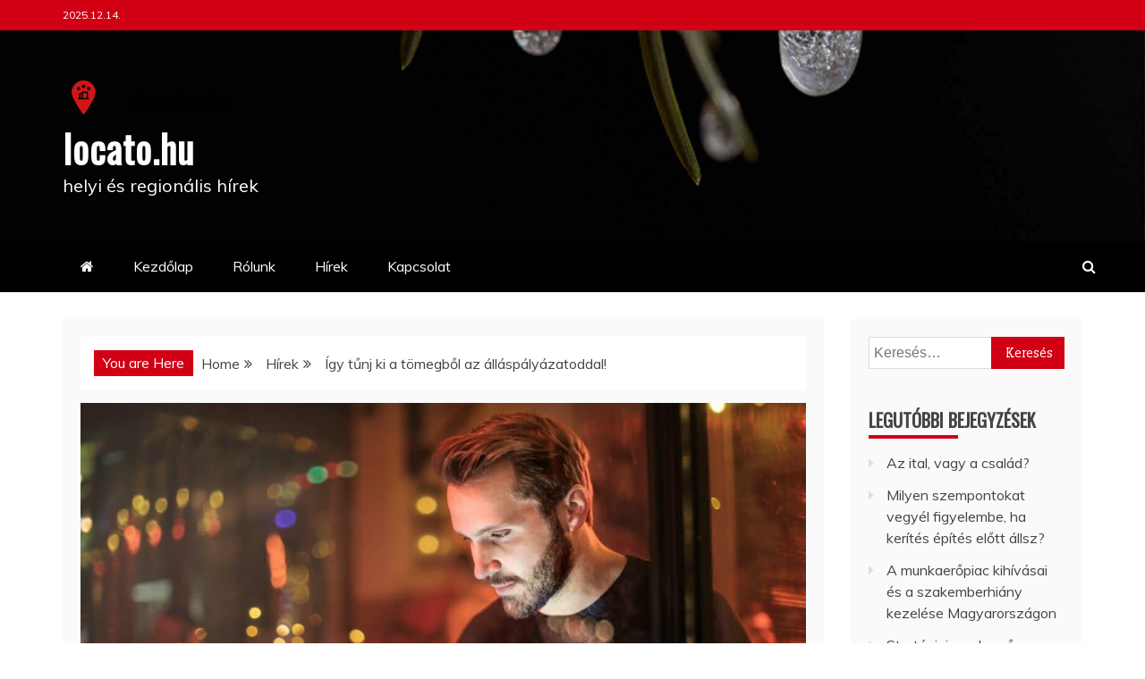

--- FILE ---
content_type: text/html; charset=UTF-8
request_url: http://locato.hu/igy-tunj-ki-a-tomegbol-az-allaspalyazatoddal/
body_size: 13289
content:
<!doctype html>
<html lang="hu">
<head>
    <meta charset="UTF-8">
    <meta name="viewport" content="width=device-width, initial-scale=1">
    <link rel="profile" href="https://gmpg.org/xfn/11">

    <meta name='robots' content='index, follow, max-image-preview:large, max-snippet:-1, max-video-preview:-1' />

	<!-- This site is optimized with the Yoast SEO Premium plugin v26.2 (Yoast SEO v26.5) - https://yoast.com/wordpress/plugins/seo/ -->
	<title>Így tűnj ki a tömegből az álláspályázatoddal! &#8211; locato.hu</title>
	<link rel="canonical" href="http://locato.hu/igy-tunj-ki-a-tomegbol-az-allaspalyazatoddal/" />
	<meta property="og:locale" content="hu_HU" />
	<meta property="og:type" content="article" />
	<meta property="og:title" content="Így tűnj ki a tömegből az álláspályázatoddal!" />
	<meta property="og:description" content="Sokszor egy-egy meghirdetett pozícióra 50-100 jelentkező is beadja a pályázatát, így nagyon fontos, hogy valamivel kitűnj a tömegből. Lássuk, milyen módon lehet ezt megvalósítani! Ez" />
	<meta property="og:url" content="http://locato.hu/igy-tunj-ki-a-tomegbol-az-allaspalyazatoddal/" />
	<meta property="og:site_name" content="locato.hu" />
	<meta property="article:published_time" content="2023-01-10T19:07:09+00:00" />
	<meta property="article:modified_time" content="2023-01-10T19:07:11+00:00" />
	<meta property="og:image" content="http://locato.hu/wp-content/uploads/2023/01/jo-motivacios-level.jpg" />
	<meta property="og:image:width" content="1280" />
	<meta property="og:image:height" content="853" />
	<meta property="og:image:type" content="image/jpeg" />
	<meta name="author" content="Loki" />
	<meta name="twitter:card" content="summary_large_image" />
	<meta name="twitter:label1" content="Szerző:" />
	<meta name="twitter:data1" content="Loki" />
	<meta name="twitter:label2" content="Becsült olvasási idő" />
	<meta name="twitter:data2" content="1 perc" />
	<script type="application/ld+json" class="yoast-schema-graph">{"@context":"https://schema.org","@graph":[{"@type":"Article","@id":"http://locato.hu/igy-tunj-ki-a-tomegbol-az-allaspalyazatoddal/#article","isPartOf":{"@id":"http://locato.hu/igy-tunj-ki-a-tomegbol-az-allaspalyazatoddal/"},"author":{"name":"Loki","@id":"https://locato.hu/#/schema/person/0e2f2475633f21fa0bba6da29807a627"},"headline":"Így tűnj ki a tömegből az álláspályázatoddal!","datePublished":"2023-01-10T19:07:09+00:00","dateModified":"2023-01-10T19:07:11+00:00","mainEntityOfPage":{"@id":"http://locato.hu/igy-tunj-ki-a-tomegbol-az-allaspalyazatoddal/"},"wordCount":241,"publisher":{"@id":"https://locato.hu/#organization"},"image":{"@id":"http://locato.hu/igy-tunj-ki-a-tomegbol-az-allaspalyazatoddal/#primaryimage"},"thumbnailUrl":"http://locato.hu/wp-content/uploads/2023/01/jo-motivacios-level.jpg","articleSection":["Hírek"],"inLanguage":"hu"},{"@type":"WebPage","@id":"http://locato.hu/igy-tunj-ki-a-tomegbol-az-allaspalyazatoddal/","url":"http://locato.hu/igy-tunj-ki-a-tomegbol-az-allaspalyazatoddal/","name":"Így tűnj ki a tömegből az álláspályázatoddal! &#8211; locato.hu","isPartOf":{"@id":"https://locato.hu/#website"},"primaryImageOfPage":{"@id":"http://locato.hu/igy-tunj-ki-a-tomegbol-az-allaspalyazatoddal/#primaryimage"},"image":{"@id":"http://locato.hu/igy-tunj-ki-a-tomegbol-az-allaspalyazatoddal/#primaryimage"},"thumbnailUrl":"http://locato.hu/wp-content/uploads/2023/01/jo-motivacios-level.jpg","datePublished":"2023-01-10T19:07:09+00:00","dateModified":"2023-01-10T19:07:11+00:00","breadcrumb":{"@id":"http://locato.hu/igy-tunj-ki-a-tomegbol-az-allaspalyazatoddal/#breadcrumb"},"inLanguage":"hu","potentialAction":[{"@type":"ReadAction","target":["http://locato.hu/igy-tunj-ki-a-tomegbol-az-allaspalyazatoddal/"]}]},{"@type":"ImageObject","inLanguage":"hu","@id":"http://locato.hu/igy-tunj-ki-a-tomegbol-az-allaspalyazatoddal/#primaryimage","url":"http://locato.hu/wp-content/uploads/2023/01/jo-motivacios-level.jpg","contentUrl":"http://locato.hu/wp-content/uploads/2023/01/jo-motivacios-level.jpg","width":1280,"height":853},{"@type":"BreadcrumbList","@id":"http://locato.hu/igy-tunj-ki-a-tomegbol-az-allaspalyazatoddal/#breadcrumb","itemListElement":[{"@type":"ListItem","position":1,"name":"Kezdőlap","item":"https://locato.hu/"},{"@type":"ListItem","position":2,"name":"Így tűnj ki a tömegből az álláspályázatoddal!"}]},{"@type":"WebSite","@id":"https://locato.hu/#website","url":"https://locato.hu/","name":"locato.hu","description":"helyi és regionális hírek","publisher":{"@id":"https://locato.hu/#organization"},"potentialAction":[{"@type":"SearchAction","target":{"@type":"EntryPoint","urlTemplate":"https://locato.hu/?s={search_term_string}"},"query-input":{"@type":"PropertyValueSpecification","valueRequired":true,"valueName":"search_term_string"}}],"inLanguage":"hu"},{"@type":"Organization","@id":"https://locato.hu/#organization","name":"Locato","url":"https://locato.hu/","logo":{"@type":"ImageObject","inLanguage":"hu","@id":"https://locato.hu/#/schema/logo/image/","url":"https://locato.hu/wp-content/uploads/2021/02/locato_200x200.png","contentUrl":"https://locato.hu/wp-content/uploads/2021/02/locato_200x200.png","width":200,"height":200,"caption":"Locato"},"image":{"@id":"https://locato.hu/#/schema/logo/image/"}},{"@type":"Person","@id":"https://locato.hu/#/schema/person/0e2f2475633f21fa0bba6da29807a627","name":"Loki","image":{"@type":"ImageObject","inLanguage":"hu","@id":"https://locato.hu/#/schema/person/image/","url":"https://secure.gravatar.com/avatar/21c1dad02417afd1587e644af4e6069bd165210f784016f859f411c8d982494c?s=96&d=mm&r=g","contentUrl":"https://secure.gravatar.com/avatar/21c1dad02417afd1587e644af4e6069bd165210f784016f859f411c8d982494c?s=96&d=mm&r=g","caption":"Loki"},"sameAs":["http://locato.hu"]}]}</script>
	<!-- / Yoast SEO Premium plugin. -->


<link rel='dns-prefetch' href='//www.googletagmanager.com' />
<link rel='dns-prefetch' href='//fonts.googleapis.com' />
<link rel="alternate" type="application/rss+xml" title="locato.hu &raquo; hírcsatorna" href="http://locato.hu/feed/" />
<link rel="alternate" title="oEmbed (JSON)" type="application/json+oembed" href="http://locato.hu/wp-json/oembed/1.0/embed?url=http%3A%2F%2Flocato.hu%2Figy-tunj-ki-a-tomegbol-az-allaspalyazatoddal%2F" />
<link rel="alternate" title="oEmbed (XML)" type="text/xml+oembed" href="http://locato.hu/wp-json/oembed/1.0/embed?url=http%3A%2F%2Flocato.hu%2Figy-tunj-ki-a-tomegbol-az-allaspalyazatoddal%2F&#038;format=xml" />
<style id='wp-img-auto-sizes-contain-inline-css' type='text/css'>
img:is([sizes=auto i],[sizes^="auto," i]){contain-intrinsic-size:3000px 1500px}
/*# sourceURL=wp-img-auto-sizes-contain-inline-css */
</style>
<style id='wp-emoji-styles-inline-css' type='text/css'>

	img.wp-smiley, img.emoji {
		display: inline !important;
		border: none !important;
		box-shadow: none !important;
		height: 1em !important;
		width: 1em !important;
		margin: 0 0.07em !important;
		vertical-align: -0.1em !important;
		background: none !important;
		padding: 0 !important;
	}
/*# sourceURL=wp-emoji-styles-inline-css */
</style>
<style id='wp-block-library-inline-css' type='text/css'>
:root{--wp-block-synced-color:#7a00df;--wp-block-synced-color--rgb:122,0,223;--wp-bound-block-color:var(--wp-block-synced-color);--wp-editor-canvas-background:#ddd;--wp-admin-theme-color:#007cba;--wp-admin-theme-color--rgb:0,124,186;--wp-admin-theme-color-darker-10:#006ba1;--wp-admin-theme-color-darker-10--rgb:0,107,160.5;--wp-admin-theme-color-darker-20:#005a87;--wp-admin-theme-color-darker-20--rgb:0,90,135;--wp-admin-border-width-focus:2px}@media (min-resolution:192dpi){:root{--wp-admin-border-width-focus:1.5px}}.wp-element-button{cursor:pointer}:root .has-very-light-gray-background-color{background-color:#eee}:root .has-very-dark-gray-background-color{background-color:#313131}:root .has-very-light-gray-color{color:#eee}:root .has-very-dark-gray-color{color:#313131}:root .has-vivid-green-cyan-to-vivid-cyan-blue-gradient-background{background:linear-gradient(135deg,#00d084,#0693e3)}:root .has-purple-crush-gradient-background{background:linear-gradient(135deg,#34e2e4,#4721fb 50%,#ab1dfe)}:root .has-hazy-dawn-gradient-background{background:linear-gradient(135deg,#faaca8,#dad0ec)}:root .has-subdued-olive-gradient-background{background:linear-gradient(135deg,#fafae1,#67a671)}:root .has-atomic-cream-gradient-background{background:linear-gradient(135deg,#fdd79a,#004a59)}:root .has-nightshade-gradient-background{background:linear-gradient(135deg,#330968,#31cdcf)}:root .has-midnight-gradient-background{background:linear-gradient(135deg,#020381,#2874fc)}:root{--wp--preset--font-size--normal:16px;--wp--preset--font-size--huge:42px}.has-regular-font-size{font-size:1em}.has-larger-font-size{font-size:2.625em}.has-normal-font-size{font-size:var(--wp--preset--font-size--normal)}.has-huge-font-size{font-size:var(--wp--preset--font-size--huge)}.has-text-align-center{text-align:center}.has-text-align-left{text-align:left}.has-text-align-right{text-align:right}.has-fit-text{white-space:nowrap!important}#end-resizable-editor-section{display:none}.aligncenter{clear:both}.items-justified-left{justify-content:flex-start}.items-justified-center{justify-content:center}.items-justified-right{justify-content:flex-end}.items-justified-space-between{justify-content:space-between}.screen-reader-text{border:0;clip-path:inset(50%);height:1px;margin:-1px;overflow:hidden;padding:0;position:absolute;width:1px;word-wrap:normal!important}.screen-reader-text:focus{background-color:#ddd;clip-path:none;color:#444;display:block;font-size:1em;height:auto;left:5px;line-height:normal;padding:15px 23px 14px;text-decoration:none;top:5px;width:auto;z-index:100000}html :where(.has-border-color){border-style:solid}html :where([style*=border-top-color]){border-top-style:solid}html :where([style*=border-right-color]){border-right-style:solid}html :where([style*=border-bottom-color]){border-bottom-style:solid}html :where([style*=border-left-color]){border-left-style:solid}html :where([style*=border-width]){border-style:solid}html :where([style*=border-top-width]){border-top-style:solid}html :where([style*=border-right-width]){border-right-style:solid}html :where([style*=border-bottom-width]){border-bottom-style:solid}html :where([style*=border-left-width]){border-left-style:solid}html :where(img[class*=wp-image-]){height:auto;max-width:100%}:where(figure){margin:0 0 1em}html :where(.is-position-sticky){--wp-admin--admin-bar--position-offset:var(--wp-admin--admin-bar--height,0px)}@media screen and (max-width:600px){html :where(.is-position-sticky){--wp-admin--admin-bar--position-offset:0px}}

/*# sourceURL=wp-block-library-inline-css */
</style><style id='global-styles-inline-css' type='text/css'>
:root{--wp--preset--aspect-ratio--square: 1;--wp--preset--aspect-ratio--4-3: 4/3;--wp--preset--aspect-ratio--3-4: 3/4;--wp--preset--aspect-ratio--3-2: 3/2;--wp--preset--aspect-ratio--2-3: 2/3;--wp--preset--aspect-ratio--16-9: 16/9;--wp--preset--aspect-ratio--9-16: 9/16;--wp--preset--color--black: #000000;--wp--preset--color--cyan-bluish-gray: #abb8c3;--wp--preset--color--white: #ffffff;--wp--preset--color--pale-pink: #f78da7;--wp--preset--color--vivid-red: #cf2e2e;--wp--preset--color--luminous-vivid-orange: #ff6900;--wp--preset--color--luminous-vivid-amber: #fcb900;--wp--preset--color--light-green-cyan: #7bdcb5;--wp--preset--color--vivid-green-cyan: #00d084;--wp--preset--color--pale-cyan-blue: #8ed1fc;--wp--preset--color--vivid-cyan-blue: #0693e3;--wp--preset--color--vivid-purple: #9b51e0;--wp--preset--gradient--vivid-cyan-blue-to-vivid-purple: linear-gradient(135deg,rgb(6,147,227) 0%,rgb(155,81,224) 100%);--wp--preset--gradient--light-green-cyan-to-vivid-green-cyan: linear-gradient(135deg,rgb(122,220,180) 0%,rgb(0,208,130) 100%);--wp--preset--gradient--luminous-vivid-amber-to-luminous-vivid-orange: linear-gradient(135deg,rgb(252,185,0) 0%,rgb(255,105,0) 100%);--wp--preset--gradient--luminous-vivid-orange-to-vivid-red: linear-gradient(135deg,rgb(255,105,0) 0%,rgb(207,46,46) 100%);--wp--preset--gradient--very-light-gray-to-cyan-bluish-gray: linear-gradient(135deg,rgb(238,238,238) 0%,rgb(169,184,195) 100%);--wp--preset--gradient--cool-to-warm-spectrum: linear-gradient(135deg,rgb(74,234,220) 0%,rgb(151,120,209) 20%,rgb(207,42,186) 40%,rgb(238,44,130) 60%,rgb(251,105,98) 80%,rgb(254,248,76) 100%);--wp--preset--gradient--blush-light-purple: linear-gradient(135deg,rgb(255,206,236) 0%,rgb(152,150,240) 100%);--wp--preset--gradient--blush-bordeaux: linear-gradient(135deg,rgb(254,205,165) 0%,rgb(254,45,45) 50%,rgb(107,0,62) 100%);--wp--preset--gradient--luminous-dusk: linear-gradient(135deg,rgb(255,203,112) 0%,rgb(199,81,192) 50%,rgb(65,88,208) 100%);--wp--preset--gradient--pale-ocean: linear-gradient(135deg,rgb(255,245,203) 0%,rgb(182,227,212) 50%,rgb(51,167,181) 100%);--wp--preset--gradient--electric-grass: linear-gradient(135deg,rgb(202,248,128) 0%,rgb(113,206,126) 100%);--wp--preset--gradient--midnight: linear-gradient(135deg,rgb(2,3,129) 0%,rgb(40,116,252) 100%);--wp--preset--font-size--small: 13px;--wp--preset--font-size--medium: 20px;--wp--preset--font-size--large: 36px;--wp--preset--font-size--x-large: 42px;--wp--preset--spacing--20: 0.44rem;--wp--preset--spacing--30: 0.67rem;--wp--preset--spacing--40: 1rem;--wp--preset--spacing--50: 1.5rem;--wp--preset--spacing--60: 2.25rem;--wp--preset--spacing--70: 3.38rem;--wp--preset--spacing--80: 5.06rem;--wp--preset--shadow--natural: 6px 6px 9px rgba(0, 0, 0, 0.2);--wp--preset--shadow--deep: 12px 12px 50px rgba(0, 0, 0, 0.4);--wp--preset--shadow--sharp: 6px 6px 0px rgba(0, 0, 0, 0.2);--wp--preset--shadow--outlined: 6px 6px 0px -3px rgb(255, 255, 255), 6px 6px rgb(0, 0, 0);--wp--preset--shadow--crisp: 6px 6px 0px rgb(0, 0, 0);}:where(.is-layout-flex){gap: 0.5em;}:where(.is-layout-grid){gap: 0.5em;}body .is-layout-flex{display: flex;}.is-layout-flex{flex-wrap: wrap;align-items: center;}.is-layout-flex > :is(*, div){margin: 0;}body .is-layout-grid{display: grid;}.is-layout-grid > :is(*, div){margin: 0;}:where(.wp-block-columns.is-layout-flex){gap: 2em;}:where(.wp-block-columns.is-layout-grid){gap: 2em;}:where(.wp-block-post-template.is-layout-flex){gap: 1.25em;}:where(.wp-block-post-template.is-layout-grid){gap: 1.25em;}.has-black-color{color: var(--wp--preset--color--black) !important;}.has-cyan-bluish-gray-color{color: var(--wp--preset--color--cyan-bluish-gray) !important;}.has-white-color{color: var(--wp--preset--color--white) !important;}.has-pale-pink-color{color: var(--wp--preset--color--pale-pink) !important;}.has-vivid-red-color{color: var(--wp--preset--color--vivid-red) !important;}.has-luminous-vivid-orange-color{color: var(--wp--preset--color--luminous-vivid-orange) !important;}.has-luminous-vivid-amber-color{color: var(--wp--preset--color--luminous-vivid-amber) !important;}.has-light-green-cyan-color{color: var(--wp--preset--color--light-green-cyan) !important;}.has-vivid-green-cyan-color{color: var(--wp--preset--color--vivid-green-cyan) !important;}.has-pale-cyan-blue-color{color: var(--wp--preset--color--pale-cyan-blue) !important;}.has-vivid-cyan-blue-color{color: var(--wp--preset--color--vivid-cyan-blue) !important;}.has-vivid-purple-color{color: var(--wp--preset--color--vivid-purple) !important;}.has-black-background-color{background-color: var(--wp--preset--color--black) !important;}.has-cyan-bluish-gray-background-color{background-color: var(--wp--preset--color--cyan-bluish-gray) !important;}.has-white-background-color{background-color: var(--wp--preset--color--white) !important;}.has-pale-pink-background-color{background-color: var(--wp--preset--color--pale-pink) !important;}.has-vivid-red-background-color{background-color: var(--wp--preset--color--vivid-red) !important;}.has-luminous-vivid-orange-background-color{background-color: var(--wp--preset--color--luminous-vivid-orange) !important;}.has-luminous-vivid-amber-background-color{background-color: var(--wp--preset--color--luminous-vivid-amber) !important;}.has-light-green-cyan-background-color{background-color: var(--wp--preset--color--light-green-cyan) !important;}.has-vivid-green-cyan-background-color{background-color: var(--wp--preset--color--vivid-green-cyan) !important;}.has-pale-cyan-blue-background-color{background-color: var(--wp--preset--color--pale-cyan-blue) !important;}.has-vivid-cyan-blue-background-color{background-color: var(--wp--preset--color--vivid-cyan-blue) !important;}.has-vivid-purple-background-color{background-color: var(--wp--preset--color--vivid-purple) !important;}.has-black-border-color{border-color: var(--wp--preset--color--black) !important;}.has-cyan-bluish-gray-border-color{border-color: var(--wp--preset--color--cyan-bluish-gray) !important;}.has-white-border-color{border-color: var(--wp--preset--color--white) !important;}.has-pale-pink-border-color{border-color: var(--wp--preset--color--pale-pink) !important;}.has-vivid-red-border-color{border-color: var(--wp--preset--color--vivid-red) !important;}.has-luminous-vivid-orange-border-color{border-color: var(--wp--preset--color--luminous-vivid-orange) !important;}.has-luminous-vivid-amber-border-color{border-color: var(--wp--preset--color--luminous-vivid-amber) !important;}.has-light-green-cyan-border-color{border-color: var(--wp--preset--color--light-green-cyan) !important;}.has-vivid-green-cyan-border-color{border-color: var(--wp--preset--color--vivid-green-cyan) !important;}.has-pale-cyan-blue-border-color{border-color: var(--wp--preset--color--pale-cyan-blue) !important;}.has-vivid-cyan-blue-border-color{border-color: var(--wp--preset--color--vivid-cyan-blue) !important;}.has-vivid-purple-border-color{border-color: var(--wp--preset--color--vivid-purple) !important;}.has-vivid-cyan-blue-to-vivid-purple-gradient-background{background: var(--wp--preset--gradient--vivid-cyan-blue-to-vivid-purple) !important;}.has-light-green-cyan-to-vivid-green-cyan-gradient-background{background: var(--wp--preset--gradient--light-green-cyan-to-vivid-green-cyan) !important;}.has-luminous-vivid-amber-to-luminous-vivid-orange-gradient-background{background: var(--wp--preset--gradient--luminous-vivid-amber-to-luminous-vivid-orange) !important;}.has-luminous-vivid-orange-to-vivid-red-gradient-background{background: var(--wp--preset--gradient--luminous-vivid-orange-to-vivid-red) !important;}.has-very-light-gray-to-cyan-bluish-gray-gradient-background{background: var(--wp--preset--gradient--very-light-gray-to-cyan-bluish-gray) !important;}.has-cool-to-warm-spectrum-gradient-background{background: var(--wp--preset--gradient--cool-to-warm-spectrum) !important;}.has-blush-light-purple-gradient-background{background: var(--wp--preset--gradient--blush-light-purple) !important;}.has-blush-bordeaux-gradient-background{background: var(--wp--preset--gradient--blush-bordeaux) !important;}.has-luminous-dusk-gradient-background{background: var(--wp--preset--gradient--luminous-dusk) !important;}.has-pale-ocean-gradient-background{background: var(--wp--preset--gradient--pale-ocean) !important;}.has-electric-grass-gradient-background{background: var(--wp--preset--gradient--electric-grass) !important;}.has-midnight-gradient-background{background: var(--wp--preset--gradient--midnight) !important;}.has-small-font-size{font-size: var(--wp--preset--font-size--small) !important;}.has-medium-font-size{font-size: var(--wp--preset--font-size--medium) !important;}.has-large-font-size{font-size: var(--wp--preset--font-size--large) !important;}.has-x-large-font-size{font-size: var(--wp--preset--font-size--x-large) !important;}
/*# sourceURL=global-styles-inline-css */
</style>

<style id='classic-theme-styles-inline-css' type='text/css'>
/*! This file is auto-generated */
.wp-block-button__link{color:#fff;background-color:#32373c;border-radius:9999px;box-shadow:none;text-decoration:none;padding:calc(.667em + 2px) calc(1.333em + 2px);font-size:1.125em}.wp-block-file__button{background:#32373c;color:#fff;text-decoration:none}
/*# sourceURL=/wp-includes/css/classic-themes.min.css */
</style>
<link rel='stylesheet' id='recent-news-heading-css' href='//fonts.googleapis.com/css?family=Oswald&#038;ver=7678ad1575cbd959038b4323f090ac92' type='text/css' media='all' />
<link rel='stylesheet' id='refined-magazine-style-css' href='http://locato.hu/wp-content/themes/refined-magazine/style.css?ver=7678ad1575cbd959038b4323f090ac92' type='text/css' media='all' />
<style id='refined-magazine-style-inline-css' type='text/css'>
.site-branding h1, .site-branding p.site-title,.ct-dark-mode .site-title a, .site-title, .site-title a, .site-title a:hover, .site-title a:visited:hover { color: #fff; }.entry-content a, .entry-title a:hover, .related-title a:hover, .posts-navigation .nav-previous a:hover, .post-navigation .nav-previous a:hover, .posts-navigation .nav-next a:hover, .post-navigation .nav-next a:hover, #comments .comment-content a:hover, #comments .comment-author a:hover, .offcanvas-menu nav ul.top-menu li a:hover, .offcanvas-menu nav ul.top-menu li.current-menu-item > a, .error-404-title, #refined-magazine-breadcrumbs a:hover, .entry-content a.read-more-text:hover, a:hover, a:visited:hover, .widget_refined_magazine_category_tabbed_widget.widget ul.ct-nav-tabs li a  { color : #d10014 ; }.candid-refined-post-format, .refined-magazine-featured-block .refined-magazine-col-2 .candid-refined-post-format, .cat-links a,.top-bar,.main-navigation ul li a:hover, .main-navigation ul li.current-menu-item > a, .main-navigation ul li a:hover, .main-navigation ul li.current-menu-item > a, .trending-title, .search-form input[type=submit], input[type="submit"], ::selection, #toTop, .breadcrumbs span.breadcrumb, article.sticky .refined-magazine-content-container, .candid-pagination .page-numbers.current, .candid-pagination .page-numbers:hover, .ct-title-head, .widget-title:before, .widget ul.ct-nav-tabs:before, .widget ul.ct-nav-tabs li.ct-title-head:hover, .widget ul.ct-nav-tabs li.ct-title-head.ui-tabs-active { background-color : #d10014 ; }.candid-refined-post-format, .refined-magazine-featured-block .refined-magazine-col-2 .candid-refined-post-format, blockquote, .search-form input[type="submit"], input[type="submit"], .candid-pagination .page-numbers { border-color : #d10014 ; }.cat-links a:focus{ outline : 1px dashed #d10014 ; }.ct-post-overlay .post-content, .ct-post-overlay .post-content a, .widget .ct-post-overlay .post-content a, .widget .ct-post-overlay .post-content a:visited, .ct-post-overlay .post-content a:visited:hover, .slide-details:hover .cat-links a { color: #fff; }.logo-wrapper-block{background-color : #cc2222; }@media (min-width: 1600px){.ct-boxed #page{max-width : 1500px; }}
/*# sourceURL=refined-magazine-style-inline-css */
</style>
<link rel='stylesheet' id='recent-news-style-css' href='http://locato.hu/wp-content/themes/recent-news/style.css?ver=7678ad1575cbd959038b4323f090ac92' type='text/css' media='all' />
<link rel='stylesheet' id='google-fonts-css' href='//fonts.googleapis.com/css?family=Slabo+27px%7CMuli&#038;display=swap&#038;ver=7678ad1575cbd959038b4323f090ac92' type='text/css' media='all' />
<link rel='stylesheet' id='font-awesome-4-css' href='http://locato.hu/wp-content/themes/refined-magazine/candidthemes/assets/framework/Font-Awesome/css/font-awesome.min.css?ver=1.2.4' type='text/css' media='all' />
<link rel='stylesheet' id='slick-css-css' href='http://locato.hu/wp-content/themes/refined-magazine/candidthemes/assets/framework/slick/slick.css?ver=7678ad1575cbd959038b4323f090ac92' type='text/css' media='all' />
<link rel='stylesheet' id='slick-theme-css-css' href='http://locato.hu/wp-content/themes/refined-magazine/candidthemes/assets/framework/slick/slick-theme.css?ver=7678ad1575cbd959038b4323f090ac92' type='text/css' media='all' />
<link rel='stylesheet' id='wp-block-paragraph-css' href='http://locato.hu/wp-includes/blocks/paragraph/style.min.css?ver=7678ad1575cbd959038b4323f090ac92' type='text/css' media='all' />
<script type="text/javascript" src="http://locato.hu/wp-includes/js/jquery/jquery.min.js?ver=3.7.1" id="jquery-core-js"></script>
<script type="text/javascript" src="http://locato.hu/wp-includes/js/jquery/jquery-migrate.min.js?ver=3.4.1" id="jquery-migrate-js"></script>

<!-- Google tag (gtag.js) snippet added by Site Kit -->
<!-- Google Analytics snippet added by Site Kit -->
<script type="text/javascript" src="https://www.googletagmanager.com/gtag/js?id=GT-NCG9X9JG" id="google_gtagjs-js" async></script>
<script type="text/javascript" id="google_gtagjs-js-after">
/* <![CDATA[ */
window.dataLayer = window.dataLayer || [];function gtag(){dataLayer.push(arguments);}
gtag("set","linker",{"domains":["locato.hu"]});
gtag("js", new Date());
gtag("set", "developer_id.dZTNiMT", true);
gtag("config", "GT-NCG9X9JG", {"googlesitekit_post_type":"post"});
 window._googlesitekit = window._googlesitekit || {}; window._googlesitekit.throttledEvents = []; window._googlesitekit.gtagEvent = (name, data) => { var key = JSON.stringify( { name, data } ); if ( !! window._googlesitekit.throttledEvents[ key ] ) { return; } window._googlesitekit.throttledEvents[ key ] = true; setTimeout( () => { delete window._googlesitekit.throttledEvents[ key ]; }, 5 ); gtag( "event", name, { ...data, event_source: "site-kit" } ); }; 
//# sourceURL=google_gtagjs-js-after
/* ]]> */
</script>
<link rel="https://api.w.org/" href="http://locato.hu/wp-json/" /><link rel="alternate" title="JSON" type="application/json" href="http://locato.hu/wp-json/wp/v2/posts/584" /><link rel="EditURI" type="application/rsd+xml" title="RSD" href="http://locato.hu/xmlrpc.php?rsd" />

<link rel='shortlink' href='http://locato.hu/?p=584' />
<meta name="generator" content="Site Kit by Google 1.167.0" /><link rel="icon" href="http://locato.hu/wp-content/uploads/2021/02/cropped-locato_Favicon_32x32-32x32.png" sizes="32x32" />
<link rel="icon" href="http://locato.hu/wp-content/uploads/2021/02/cropped-locato_Favicon_32x32-192x192.png" sizes="192x192" />
<link rel="apple-touch-icon" href="http://locato.hu/wp-content/uploads/2021/02/cropped-locato_Favicon_32x32-180x180.png" />
<meta name="msapplication-TileImage" content="http://locato.hu/wp-content/uploads/2021/02/cropped-locato_Favicon_32x32-270x270.png" />
</head>
<body class="wp-singular post-template-default single single-post postid-584 single-format-standard wp-custom-logo wp-embed-responsive wp-theme-refined-magazine wp-child-theme-recent-news ct-bg ct-full-layout ct-sticky-sidebar right-sidebar" itemtype="https://schema.org/Blog" itemscope>
<div id="page" class="site">
            <a class="skip-link screen-reader-text"
           href="#content">Skip to content</a>
                    <!-- Preloader -->
            <div id="loader-wrapper">
                <div id="loader"></div>

                <div class="loader-section section-left"></div>
                <div class="loader-section section-right"></div>

            </div>
                <header id="masthead" class="site-header" itemtype="https://schema.org/WPHeader" itemscope>
                <div class="overlay"></div>
                <div class="top-bar">
        <a href="#" class="ct-show-hide-top"> <i class="fa fa-chevron-down"></i> </a>
        <div class="container-inner clearfix">

            <div class="top-left-col clearfix">

        
            <div class="ct-clock float-left">
                <div id="ct-date">
                    2025.12.14.                </div>
            </div>

        
        </div>

                <div class="top-right-col clearfix">
                </div> <!-- .top-right-col -->
                </div> <!-- .container-inner -->
        </div> <!-- .top-bar -->

                            <div class="logo-wrapper-block" style="background-image: url(http://locato.hu/wp-content/themes/recent-news/images/default-header.jpg);">
                    <div class="container-inner clearfix logo-wrapper-container">
        <div class="logo-wrapper float-left">
            <div class="site-branding">

                <div class="refined-magazine-logo-container">
                    <a href="http://locato.hu/" class="custom-logo-link" rel="home"><img width="200" height="49" src="http://locato.hu/wp-content/uploads/2021/02/cropped-locato_200x200.png" class="custom-logo" alt="locato.hu" decoding="async" /></a>                        <p class="site-title"><a href="http://locato.hu/"
                                                 rel="home">locato.hu</a></p>
                                            <p class="site-description">helyi és regionális hírek</p>
                                    </div> <!-- refined-magazine-logo-container -->
            </div><!-- .site-branding -->
        </div> <!-- .logo-wrapper -->
                </div> <!-- .container-inner -->
        </div> <!-- .logo-wrapper-block -->
                <div class="refined-magazine-menu-container sticky-header">
            <div class="container-inner clearfix">
                <nav id="site-navigation"
                     class="main-navigation" itemtype="https://schema.org/SiteNavigationElement" itemscope>
                    <div class="navbar-header clearfix">
                        <button class="menu-toggle" aria-controls="primary-menu"
                                aria-expanded="false">
                            <span> </span>
                        </button>
                    </div>
                    <ul id="primary-menu" class="nav navbar-nav nav-menu">
                                                    <li class=""><a href="http://locato.hu/">
                                    <i class="fa fa-home"></i> </a></li>
                                                <li id="menu-item-27" class="menu-item menu-item-type-custom menu-item-object-custom menu-item-home menu-item-27"><a href="https://locato.hu/">Kezdőlap</a></li>
<li id="menu-item-17" class="menu-item menu-item-type-post_type menu-item-object-page menu-item-17"><a href="http://locato.hu/rolunk/">Rólunk</a></li>
<li id="menu-item-14" class="menu-item menu-item-type-post_type menu-item-object-page menu-item-14"><a href="http://locato.hu/hirek/">Hírek</a></li>
<li id="menu-item-15" class="menu-item menu-item-type-post_type menu-item-object-page menu-item-15"><a href="http://locato.hu/kapcsolat/">Kapcsolat</a></li>
                    </ul>
                </nav><!-- #site-navigation -->

                                    <div class="ct-menu-search"><a class="search-icon-box" href="#"> <i class="fa fa-search"></i>
                        </a></div>
                    <div class="top-bar-search">
                        <form role="search" method="get" class="search-form" action="http://locato.hu/">
				<label>
					<span class="screen-reader-text">Keresés:</span>
					<input type="search" class="search-field" placeholder="Keresés&hellip;" value="" name="s" />
				</label>
				<input type="submit" class="search-submit" value="Keresés" />
			</form>                        <button type="button" class="close"></button>
                    </div>
                            </div> <!-- .container-inner -->
        </div> <!-- refined-magazine-menu-container -->
                </header><!-- #masthead -->
        
    <div id="content" class="site-content">
                <div class="container-inner ct-container-main clearfix">
    <div id="primary" class="content-area">
        <main id="main" class="site-main">

                            <div class="breadcrumbs">
                    <div class='breadcrumbs init-animate clearfix'><span class='breadcrumb'>You are Here</span><div id='refined-magazine-breadcrumbs' class='clearfix'><div role="navigation" aria-label="Breadcrumbs" class="breadcrumb-trail breadcrumbs" itemprop="breadcrumb"><ul class="trail-items" itemscope itemtype="http://schema.org/BreadcrumbList"><meta name="numberOfItems" content="3" /><meta name="itemListOrder" content="Ascending" /><li itemprop="itemListElement" itemscope itemtype="http://schema.org/ListItem" class="trail-item trail-begin"><a href="http://locato.hu" rel="home"><span itemprop="name">Home</span></a><meta itemprop="position" content="1" /></li><li itemprop="itemListElement" itemscope itemtype="http://schema.org/ListItem" class="trail-item"><a href="http://locato.hu/hirek/"><span itemprop="name">Hírek</span></a><meta itemprop="position" content="2" /></li><li itemprop="itemListElement" itemscope itemtype="http://schema.org/ListItem" class="trail-item trail-end"><span itemprop="name">Így tűnj ki a tömegből az álláspályázatoddal!</span><meta itemprop="position" content="3" /></li></ul></div></div></div>                </div>
                                        <article id="post-584" class="post-584 post type-post status-publish format-standard has-post-thumbnail hentry category-hirek" itemtype="https://schema.org/CreativeWork" itemscope>
        <div class="refined-magazine-content-container refined-magazine-has-thumbnail">
                    <div class="post-thumb">
                
            <div class="post-thumbnail">
                <img width="1170" height="780" src="http://locato.hu/wp-content/uploads/2023/01/jo-motivacios-level-1170x780.jpg" class="attachment-refined-magazine-large-thumb size-refined-magazine-large-thumb wp-post-image" alt="Így tűnj ki a tömegből az álláspályázatoddal!" itemprop="image" decoding="async" fetchpriority="high" srcset="http://locato.hu/wp-content/uploads/2023/01/jo-motivacios-level-1170x780.jpg 1170w, http://locato.hu/wp-content/uploads/2023/01/jo-motivacios-level-300x200.jpg 300w, http://locato.hu/wp-content/uploads/2023/01/jo-motivacios-level-1024x682.jpg 1024w, http://locato.hu/wp-content/uploads/2023/01/jo-motivacios-level-768x512.jpg 768w, http://locato.hu/wp-content/uploads/2023/01/jo-motivacios-level.jpg 1280w" sizes="(max-width: 1170px) 100vw, 1170px" />            </div><!-- .post-thumbnail -->

                    </div>
                <div class="refined-magazine-content-area">
            <header class="entry-header">

                <div class="post-meta">
                    <span class="cat-links"><a class="ct-cat-item-1" href="http://locato.hu/hirek/"  rel="category tag">Hírek</a> </span>                </div>
                <h1 class="entry-title" itemprop="headline">Így tűnj ki a tömegből az álláspályázatoddal!</h1>                    <div class="entry-meta">
                        <span class="posted-on ct-show-updated"><i class="fa fa-calendar"></i><a href="http://locato.hu/igy-tunj-ki-a-tomegbol-az-allaspalyazatoddal/" rel="bookmark"><time class="entry-date published" datetime="2023-01-10T20:07:09+01:00" itemprop="datePublished">2023.01.10.</time><time class="updated" datetime="2023-01-10T20:07:11+01:00" itemprop="dateModified">2023.01.10.</time></a></span><span class="byline"> <span class="author vcard" itemprop="author" itemtype="https://schema.org/Person" itemscope><i class="fa fa-user"></i><a class="url fn n" href="http://locato.hu/author/csilla/" rel="author"><span class="author-name" itemprop="name">Loki</span></a></span></span>                    </div><!-- .entry-meta -->
                            </header><!-- .entry-header -->


            <div class="entry-content">
                
<p>Sokszor egy-egy meghirdetett <strong>pozícióra </strong>50-100 jelentkező is beadja a <strong>pályázatát</strong>, így nagyon fontos, hogy valamivel kitűnj a <strong>tömegből</strong>. Lássuk, milyen módon lehet ezt megvalósítani!</p>



<p>Ez az <strong>egyediség </strong>megmutatkozhat már az önéletrajz külalakjában, a szép designjában, ebben segíthet valamilyen grafikai <strong>tervezőprogram </strong>használata, én a Canva.com-ot ajánlom. Ingyenes az alap funkciók használata, és nagyon szép <strong>önéletrajz </strong>sablonok között lehet már úgy is válogatni.</p>



<p>A másik terület, amivel kitűnhetünk a <strong>tömegből </strong>az igazán <a href="https://jobtain.hu/a-motivacios-level-7-legfobb-eleme/">jó motivációs levél</a>. Fontos, hogy személyre szóló legyen, értsd, hogy akár pontosan annak címezd, aki a felvételiztetést végzi. Előtte kutatást kell tehát végezni, jól nézd meg az <strong>álláshirdetésben </strong>megadott kontakt adatokat, a céges weboldalt, és akár a <strong>LinkedIn </strong>oldalt is. Ezek után legyen konkrét a levél tartalma, írd bele, hogy pontosan melyik állásra jelentkezel és miért, mi tetszik a cégben és az állásban, mit gondolsz róluk, miért szeretnél ott dolgozni. Ebből kitűnik, hogy Te valóban komolyan gondolod, és utánanéztél a hátterüknek.</p>

                            </div>
            <!-- .entry-content -->

            <footer class="entry-footer">
                            </footer><!-- .entry-footer -->

                    <div class="meta_bottom">
            <div class="text_share header-text">Share</div>
            <div class="post-share">
                    <a target="_blank" href="https://www.facebook.com/sharer/sharer.php?u=http://locato.hu/igy-tunj-ki-a-tomegbol-az-allaspalyazatoddal/">
                        <i class="fa fa-facebook"></i>
                        Facebook                    </a>
                    <a target="_blank" href="http://twitter.com/share?text=Így%20tűnj%20ki%20a%20tömegből%20az%20álláspályázatoddal!&#038;url=http://locato.hu/igy-tunj-ki-a-tomegbol-az-allaspalyazatoddal/">
                        <i class="fa fa-twitter"></i>                        
                        Twitter                    </a>
                    <a target="_blank" href="http://pinterest.com/pin/create/button/?url=http://locato.hu/igy-tunj-ki-a-tomegbol-az-allaspalyazatoddal/&#038;media=http://locato.hu/wp-content/uploads/2023/01/jo-motivacios-level.jpg&#038;description=Így%20tűnj%20ki%20a%20tömegből%20az%20álláspályázatoddal!">
                        <i class="fa fa-pinterest"></i>
                        
                        Pinterest                    </a>
                    <a target="_blank" href="http://www.linkedin.com/shareArticle?mini=true&#038;title=Így%20tűnj%20ki%20a%20tömegből%20az%20álláspályázatoddal!&#038;url=http://locato.hu/igy-tunj-ki-a-tomegbol-az-allaspalyazatoddal/">
                        <i class="fa fa-linkedin"></i>
                        Linkedin                        
                    </a>
            </div>
        </div>
                </div> <!-- .refined-magazine-content-area -->
    </div> <!-- .refined-magazine-content-container -->
</article><!-- #post-584 -->

	<nav class="navigation post-navigation" aria-label="Bejegyzések">
		<h2 class="screen-reader-text">Bejegyzés navigáció</h2>
		<div class="nav-links"><div class="nav-previous"><a href="http://locato.hu/a-noi-harmonia-kezikonyve/" rel="prev">A női harmónia kézikönyve</a></div><div class="nav-next"><a href="http://locato.hu/uj-kozuti-fejlesztesek-szuksegesek-budapesten/" rel="next">Új közúti fejlesztések szükségesek Budapesten</a></div></div>
	</nav>                <div class="related-pots-block">
                                            <h2 class="widget-title">
                            Related Posts                        </h2>
                                        <ul class="related-post-entries clearfix">
                                                    <li>
                                                                    <figure class="widget-image">
                                        <a href="http://locato.hu/az-ital-vagy-a-csalad/">
                                            <img width="350" height="220" src="http://locato.hu/wp-content/uploads/2025/11/Alkoholizmus-a-csaladban-350x220.jpg" class="attachment-refined-magazine-small-thumb size-refined-magazine-small-thumb wp-post-image" alt="Alkoholizmus a családban" decoding="async" />                                        </a>
                                    </figure>
                                                                <div class="featured-desc">
                                    <h2 class="related-title">
                                        <a href="http://locato.hu/az-ital-vagy-a-csalad/">
                                            Az ital, vagy a család?                                        </a>
                                    </h2>
                                    <div class="entry-meta">
                                        <span class="posted-on ct-show-updated"><i class="fa fa-calendar"></i><a href="http://locato.hu/az-ital-vagy-a-csalad/" rel="bookmark"><time class="entry-date published" datetime="2025-11-24T18:19:39+01:00" itemprop="datePublished">2025.11.24.</time><time class="updated" datetime="2025-11-24T18:19:40+01:00" itemprop="dateModified">2025.11.24.</time></a></span>                                    </div><!-- .entry-meta -->
                                </div>
                            </li>
                                                    <li>
                                                                    <figure class="widget-image">
                                        <a href="http://locato.hu/milyen-szempontokat-vegyel-figyelembe-ha-kerites-epites-elott-allsz/">
                                            <img width="350" height="220" src="http://locato.hu/wp-content/uploads/2025/09/kerites-epites-szempontok-350x220.png" class="attachment-refined-magazine-small-thumb size-refined-magazine-small-thumb wp-post-image" alt="Kerítés építés" decoding="async" srcset="http://locato.hu/wp-content/uploads/2025/09/kerites-epites-szempontok-350x220.png 350w, http://locato.hu/wp-content/uploads/2025/09/kerites-epites-szempontok-300x188.png 300w, http://locato.hu/wp-content/uploads/2025/09/kerites-epites-szempontok-768x480.png 768w, http://locato.hu/wp-content/uploads/2025/09/kerites-epites-szempontok.png 800w" sizes="(max-width: 350px) 100vw, 350px" />                                        </a>
                                    </figure>
                                                                <div class="featured-desc">
                                    <h2 class="related-title">
                                        <a href="http://locato.hu/milyen-szempontokat-vegyel-figyelembe-ha-kerites-epites-elott-allsz/">
                                            Milyen szempontokat vegyél figyelembe, ha kerítés építés előtt állsz?                                        </a>
                                    </h2>
                                    <div class="entry-meta">
                                        <span class="posted-on ct-show-updated"><i class="fa fa-calendar"></i><a href="http://locato.hu/milyen-szempontokat-vegyel-figyelembe-ha-kerites-epites-elott-allsz/" rel="bookmark"><time class="entry-date published" datetime="2025-09-26T08:00:00+01:00" itemprop="datePublished">2025.09.26.</time><time class="updated" datetime="2025-09-17T11:02:57+01:00" itemprop="dateModified">2025.09.17.</time></a></span>                                    </div><!-- .entry-meta -->
                                </div>
                            </li>
                                                    <li>
                                                                    <figure class="widget-image">
                                        <a href="http://locato.hu/munkaeropiaci-kihivasok-szakemberhiany-kezelese/">
                                            <img width="350" height="220" src="http://locato.hu/wp-content/uploads/2025/10/szakemberhiany-toborzas-munkaeropiac-hiany-szakmaban-350x220.png" class="attachment-refined-magazine-small-thumb size-refined-magazine-small-thumb wp-post-image" alt="HR szakemberek stratégiai megbeszélése szakemberhiány kezelése céljából." decoding="async" loading="lazy" />                                        </a>
                                    </figure>
                                                                <div class="featured-desc">
                                    <h2 class="related-title">
                                        <a href="http://locato.hu/munkaeropiaci-kihivasok-szakemberhiany-kezelese/">
                                            A munkaerőpiac kihívásai és a szakemberhiány kezelése Magyarországon                                        </a>
                                    </h2>
                                    <div class="entry-meta">
                                        <span class="posted-on ct-show-updated"><i class="fa fa-calendar"></i><a href="http://locato.hu/munkaeropiaci-kihivasok-szakemberhiany-kezelese/" rel="bookmark"><time class="entry-date published" datetime="2025-08-09T20:31:11+01:00" itemprop="datePublished">2025.08.09.</time><time class="updated" datetime="2025-10-08T00:52:29+01:00" itemprop="dateModified">2025.10.08.</time></a></span>                                    </div><!-- .entry-meta -->
                                </div>
                            </li>
                                            </ul>
                </div> <!-- .related-post-block -->
                
        </main><!-- #main -->
    </div><!-- #primary -->


<aside id="secondary" class="widget-area" itemtype="https://schema.org/WPSideBar" itemscope>
    <div class="ct-sidebar-wrapper">
	<div class="sidebar-widget-container"><section id="search-2" class="widget widget_search"><form role="search" method="get" class="search-form" action="http://locato.hu/">
				<label>
					<span class="screen-reader-text">Keresés:</span>
					<input type="search" class="search-field" placeholder="Keresés&hellip;" value="" name="s" />
				</label>
				<input type="submit" class="search-submit" value="Keresés" />
			</form></section></div> 
		<div class="sidebar-widget-container"><section id="recent-posts-2" class="widget widget_recent_entries">
		<h2 class="widget-title">Legutóbbi bejegyzések</h2>
		<ul>
											<li>
					<a href="http://locato.hu/az-ital-vagy-a-csalad/">Az ital, vagy a család?</a>
									</li>
											<li>
					<a href="http://locato.hu/milyen-szempontokat-vegyel-figyelembe-ha-kerites-epites-elott-allsz/">Milyen szempontokat vegyél figyelembe, ha kerítés építés előtt állsz?</a>
									</li>
											<li>
					<a href="http://locato.hu/munkaeropiaci-kihivasok-szakemberhiany-kezelese/">A munkaerőpiac kihívásai és a szakemberhiány kezelése Magyarországon</a>
									</li>
											<li>
					<a href="http://locato.hu/munkaeropiaci-kihivasok-es-strategiai-munkaero-tervezes/">Stratégiai munkaerő-tervezés és hatékony toborzás: Megoldások a magyar munkaerőpiac kihívásaira</a>
									</li>
											<li>
					<a href="http://locato.hu/a-sikeres-projektek-alapja/">A sikeres projektek alapja</a>
									</li>
					</ul>

		</section></div> <div class="sidebar-widget-container"><section id="archives-2" class="widget widget_archive"><h2 class="widget-title">Archívum</h2>
			<ul>
					<li><a href='http://locato.hu/2025/11/'>2025. november</a></li>
	<li><a href='http://locato.hu/2025/09/'>2025. szeptember</a></li>
	<li><a href='http://locato.hu/2025/08/'>2025. augusztus</a></li>
	<li><a href='http://locato.hu/2025/06/'>2025. június</a></li>
	<li><a href='http://locato.hu/2024/12/'>2024. december</a></li>
	<li><a href='http://locato.hu/2024/11/'>2024. november</a></li>
	<li><a href='http://locato.hu/2024/05/'>2024. május</a></li>
	<li><a href='http://locato.hu/2024/04/'>2024. április</a></li>
	<li><a href='http://locato.hu/2024/03/'>2024. március</a></li>
	<li><a href='http://locato.hu/2024/02/'>2024. február</a></li>
	<li><a href='http://locato.hu/2024/01/'>2024. január</a></li>
	<li><a href='http://locato.hu/2023/12/'>2023. december</a></li>
	<li><a href='http://locato.hu/2023/11/'>2023. november</a></li>
	<li><a href='http://locato.hu/2023/10/'>2023. október</a></li>
	<li><a href='http://locato.hu/2023/09/'>2023. szeptember</a></li>
	<li><a href='http://locato.hu/2023/08/'>2023. augusztus</a></li>
	<li><a href='http://locato.hu/2023/07/'>2023. július</a></li>
	<li><a href='http://locato.hu/2023/06/'>2023. június</a></li>
	<li><a href='http://locato.hu/2023/05/'>2023. május</a></li>
	<li><a href='http://locato.hu/2023/04/'>2023. április</a></li>
	<li><a href='http://locato.hu/2023/03/'>2023. március</a></li>
	<li><a href='http://locato.hu/2023/02/'>2023. február</a></li>
	<li><a href='http://locato.hu/2023/01/'>2023. január</a></li>
	<li><a href='http://locato.hu/2022/12/'>2022. december</a></li>
	<li><a href='http://locato.hu/2022/11/'>2022. november</a></li>
	<li><a href='http://locato.hu/2022/10/'>2022. október</a></li>
	<li><a href='http://locato.hu/2022/09/'>2022. szeptember</a></li>
	<li><a href='http://locato.hu/2022/08/'>2022. augusztus</a></li>
	<li><a href='http://locato.hu/2022/07/'>2022. július</a></li>
	<li><a href='http://locato.hu/2022/06/'>2022. június</a></li>
	<li><a href='http://locato.hu/2022/05/'>2022. május</a></li>
	<li><a href='http://locato.hu/2022/04/'>2022. április</a></li>
	<li><a href='http://locato.hu/2022/03/'>2022. március</a></li>
	<li><a href='http://locato.hu/2022/02/'>2022. február</a></li>
	<li><a href='http://locato.hu/2022/01/'>2022. január</a></li>
	<li><a href='http://locato.hu/2021/12/'>2021. december</a></li>
	<li><a href='http://locato.hu/2021/11/'>2021. november</a></li>
	<li><a href='http://locato.hu/2021/10/'>2021. október</a></li>
	<li><a href='http://locato.hu/2021/09/'>2021. szeptember</a></li>
	<li><a href='http://locato.hu/2021/08/'>2021. augusztus</a></li>
	<li><a href='http://locato.hu/2021/07/'>2021. július</a></li>
	<li><a href='http://locato.hu/2021/06/'>2021. június</a></li>
	<li><a href='http://locato.hu/2021/05/'>2021. május</a></li>
	<li><a href='http://locato.hu/2021/04/'>2021. április</a></li>
	<li><a href='http://locato.hu/2021/03/'>2021. március</a></li>
	<li><a href='http://locato.hu/2021/02/'>2021. február</a></li>
			</ul>

			</section></div> <div class="sidebar-widget-container"><section id="categories-2" class="widget widget_categories"><h2 class="widget-title">Kategóriák</h2>
			<ul>
					<li class="cat-item cat-item-1"><a href="http://locato.hu/hirek/">Hírek</a>
</li>
			</ul>

			</section></div> <div class="sidebar-widget-container"><section id="block-3" class="widget widget_block widget_text">
<p>Hihetetlen akciók várják partnerünk webáruházában, a <a href="https://cbdrendeles.com/">CBDrendeles.com</a> oldalon! Válogasson a minőségi termékek közül!</p>
</section></div>     </div>
</aside><!-- #secondary -->
</div> <!-- .container-inner -->
</div><!-- #content -->
        <footer id="colophon" class="site-footer">
        
            <div class="top-footer">
                <div class="container-inner clearfix">
                                                <div class="ct-col-1">
                                <section id="nav_menu-3" class="widget widget_nav_menu"><div class="menu-also-menu-container"><ul id="menu-also-menu" class="menu"><li id="menu-item-32" class="menu-item menu-item-type-custom menu-item-object-custom menu-item-home menu-item-32"><a href="https://locato.hu/">Kezdőlap</a></li>
<li id="menu-item-31" class="menu-item menu-item-type-post_type menu-item-object-page menu-item-31"><a href="http://locato.hu/rolunk/">Rólunk</a></li>
<li id="menu-item-28" class="menu-item menu-item-type-post_type menu-item-object-page menu-item-28"><a href="http://locato.hu/hirek/">Hírek</a></li>
<li id="menu-item-29" class="menu-item menu-item-type-post_type menu-item-object-page menu-item-29"><a href="http://locato.hu/kapcsolat/">Kapcsolat</a></li>
<li id="menu-item-33" class="menu-item menu-item-type-custom menu-item-object-custom menu-item-33"><a href="https://locato.hu/sitemap_index.xml">Oldaltérkép</a></li>
</ul></div></section>                            </div>
                                            </div> <!-- .container-inner -->
            </div> <!-- .top-footer -->
            
        <div class="site-info" itemtype="https://schema.org/WPFooter" itemscope>
            <div class="container-inner">
                                    <span class="copy-right-text">@2021.</span><br>
                
                <a href="https://wordpress.org/" target="_blank">
                    Proudly powered by WordPress                </a>
                <span class="sep"> | </span>
                Theme: Recent News by <a href="https://www.candidthemes.com/" target="_blank">Candid Themes</a>.            </div> <!-- .container-inner -->
        </div><!-- .site-info -->
                </footer><!-- #colophon -->
        
            <a id="toTop" class="go-to-top" href="#" title="Go to Top">
                <i class="fa fa-angle-double-up"></i>
            </a>
        
</div><!-- #page -->

<script type="speculationrules">
{"prefetch":[{"source":"document","where":{"and":[{"href_matches":"/*"},{"not":{"href_matches":["/wp-*.php","/wp-admin/*","/wp-content/uploads/*","/wp-content/*","/wp-content/plugins/*","/wp-content/themes/recent-news/*","/wp-content/themes/refined-magazine/*","/*\\?(.+)"]}},{"not":{"selector_matches":"a[rel~=\"nofollow\"]"}},{"not":{"selector_matches":".no-prefetch, .no-prefetch a"}}]},"eagerness":"conservative"}]}
</script>
<script type="text/javascript" src="http://locato.hu/wp-content/themes/recent-news/js/recent-news-custom.js?ver=20151215" id="recent-news-custom-js-js"></script>
<script type="text/javascript" src="http://locato.hu/wp-content/themes/refined-magazine/candidthemes/assets/framework/slick/slick.min.js?ver=20151217" id="slick-js"></script>
<script type="text/javascript" src="http://locato.hu/wp-includes/js/jquery/ui/core.min.js?ver=1.13.3" id="jquery-ui-core-js"></script>
<script type="text/javascript" src="http://locato.hu/wp-includes/js/jquery/ui/tabs.min.js?ver=1.13.3" id="jquery-ui-tabs-js"></script>
<script type="text/javascript" src="http://locato.hu/wp-content/themes/refined-magazine/js/navigation.js?ver=20151215" id="refined-magazine-navigation-js"></script>
<script type="text/javascript" src="http://locato.hu/wp-content/themes/refined-magazine/candidthemes/assets/framework/marquee/jquery.marquee.js?ver=20151215" id="marquee-js"></script>
<script type="text/javascript" src="http://locato.hu/wp-content/themes/refined-magazine/js/skip-link-focus-fix.js?ver=20151215" id="refined-magazine-skip-link-focus-fix-js"></script>
<script type="text/javascript" src="http://locato.hu/wp-content/themes/refined-magazine/candidthemes/assets/js/theia-sticky-sidebar.js?ver=20151215" id="theia-sticky-sidebar-js"></script>
<script type="text/javascript" src="http://locato.hu/wp-content/themes/refined-magazine/candidthemes/assets/js/refined-magazine-custom.js?ver=20151215" id="refined-magazine-custom-js"></script>
<script id="wp-emoji-settings" type="application/json">
{"baseUrl":"https://s.w.org/images/core/emoji/17.0.2/72x72/","ext":".png","svgUrl":"https://s.w.org/images/core/emoji/17.0.2/svg/","svgExt":".svg","source":{"concatemoji":"http://locato.hu/wp-includes/js/wp-emoji-release.min.js?ver=7678ad1575cbd959038b4323f090ac92"}}
</script>
<script type="module">
/* <![CDATA[ */
/*! This file is auto-generated */
const a=JSON.parse(document.getElementById("wp-emoji-settings").textContent),o=(window._wpemojiSettings=a,"wpEmojiSettingsSupports"),s=["flag","emoji"];function i(e){try{var t={supportTests:e,timestamp:(new Date).valueOf()};sessionStorage.setItem(o,JSON.stringify(t))}catch(e){}}function c(e,t,n){e.clearRect(0,0,e.canvas.width,e.canvas.height),e.fillText(t,0,0);t=new Uint32Array(e.getImageData(0,0,e.canvas.width,e.canvas.height).data);e.clearRect(0,0,e.canvas.width,e.canvas.height),e.fillText(n,0,0);const a=new Uint32Array(e.getImageData(0,0,e.canvas.width,e.canvas.height).data);return t.every((e,t)=>e===a[t])}function p(e,t){e.clearRect(0,0,e.canvas.width,e.canvas.height),e.fillText(t,0,0);var n=e.getImageData(16,16,1,1);for(let e=0;e<n.data.length;e++)if(0!==n.data[e])return!1;return!0}function u(e,t,n,a){switch(t){case"flag":return n(e,"\ud83c\udff3\ufe0f\u200d\u26a7\ufe0f","\ud83c\udff3\ufe0f\u200b\u26a7\ufe0f")?!1:!n(e,"\ud83c\udde8\ud83c\uddf6","\ud83c\udde8\u200b\ud83c\uddf6")&&!n(e,"\ud83c\udff4\udb40\udc67\udb40\udc62\udb40\udc65\udb40\udc6e\udb40\udc67\udb40\udc7f","\ud83c\udff4\u200b\udb40\udc67\u200b\udb40\udc62\u200b\udb40\udc65\u200b\udb40\udc6e\u200b\udb40\udc67\u200b\udb40\udc7f");case"emoji":return!a(e,"\ud83e\u1fac8")}return!1}function f(e,t,n,a){let r;const o=(r="undefined"!=typeof WorkerGlobalScope&&self instanceof WorkerGlobalScope?new OffscreenCanvas(300,150):document.createElement("canvas")).getContext("2d",{willReadFrequently:!0}),s=(o.textBaseline="top",o.font="600 32px Arial",{});return e.forEach(e=>{s[e]=t(o,e,n,a)}),s}function r(e){var t=document.createElement("script");t.src=e,t.defer=!0,document.head.appendChild(t)}a.supports={everything:!0,everythingExceptFlag:!0},new Promise(t=>{let n=function(){try{var e=JSON.parse(sessionStorage.getItem(o));if("object"==typeof e&&"number"==typeof e.timestamp&&(new Date).valueOf()<e.timestamp+604800&&"object"==typeof e.supportTests)return e.supportTests}catch(e){}return null}();if(!n){if("undefined"!=typeof Worker&&"undefined"!=typeof OffscreenCanvas&&"undefined"!=typeof URL&&URL.createObjectURL&&"undefined"!=typeof Blob)try{var e="postMessage("+f.toString()+"("+[JSON.stringify(s),u.toString(),c.toString(),p.toString()].join(",")+"));",a=new Blob([e],{type:"text/javascript"});const r=new Worker(URL.createObjectURL(a),{name:"wpTestEmojiSupports"});return void(r.onmessage=e=>{i(n=e.data),r.terminate(),t(n)})}catch(e){}i(n=f(s,u,c,p))}t(n)}).then(e=>{for(const n in e)a.supports[n]=e[n],a.supports.everything=a.supports.everything&&a.supports[n],"flag"!==n&&(a.supports.everythingExceptFlag=a.supports.everythingExceptFlag&&a.supports[n]);var t;a.supports.everythingExceptFlag=a.supports.everythingExceptFlag&&!a.supports.flag,a.supports.everything||((t=a.source||{}).concatemoji?r(t.concatemoji):t.wpemoji&&t.twemoji&&(r(t.twemoji),r(t.wpemoji)))});
//# sourceURL=http://locato.hu/wp-includes/js/wp-emoji-loader.min.js
/* ]]> */
</script>

</body>
</html>
